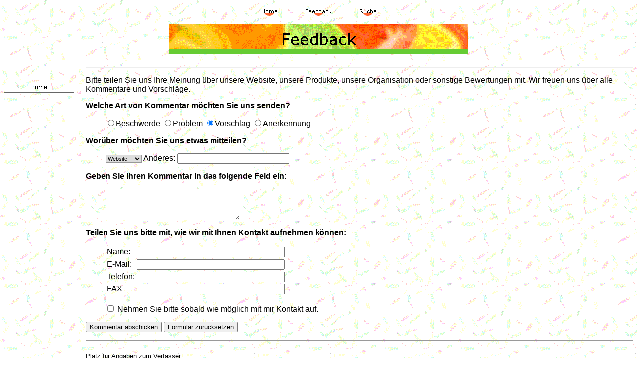

--- FILE ---
content_type: text/html
request_url: http://tm1000.de/feedback-neu.htm
body_size: 5553
content:
<html>

<head>
<meta http-equiv="Content-Type" content="text/html; charset=windows-1252">
<meta http-equiv="Content-Language" content="de">
<title>Feedback</title>
<!--mstheme--><link rel="stylesheet" type="text/css" href="_themes/kopie-von-zitrusmix/kopi1111.css"><meta name="Microsoft Theme" content="kopie-von-zitrusmix 1111, default">
<meta name="Microsoft Border" content="tlb, default">
</head>

<body><!--msnavigation--><table border="0" cellpadding="0" cellspacing="0" width="100%"><tr><td>



<p align="center">
<a href="index.htm"><img src="_derived/home_cmp_kopie-von-zitrusmix110_gbtn.gif" width="95" height="20" border="0" alt="Home" align="middle"></a> <img src="_derived/feedback-neu.htm_cmp_kopie-von-zitrusmix110_gbtn.gif" width="95" height="20" border="0" alt="Feedback" align="middle"> <a href="suche-neu.htm"><img src="_derived/suche-neu.htm_cmp_kopie-von-zitrusmix110_gbtn.gif" width="95" height="20" border="0" alt="Suche" align="middle"></a>
</p>
<p align="center">
<img src="_derived/feedback-neu.htm_cmp_kopie-von-zitrusmix110_bnr.gif" width="600" height="60" border="0" alt="Feedback">
<br>
&nbsp;</p>


</td></tr><!--msnavigation--></table><!--msnavigation--><table dir="ltr" border="0" cellpadding="0" cellspacing="0" width="100%"><tr><td valign="top" width="1%">


<p>&nbsp;</p>
<p>
<script language="JavaScript"><!--
MSFPhover = 
  (((navigator.appName == "Netscape") && 
  (parseInt(navigator.appVersion) >= 3 )) || 
  ((navigator.appName == "Microsoft Internet Explorer") && 
  (parseInt(navigator.appVersion) >= 4 ))); 
function MSFPpreload(img) 
{
  var a=new Image(); a.src=img; return a; 
}
// --></script><script language="JavaScript"><!--
if(MSFPhover) { MSFPnav1n=MSFPpreload("_derived/home_cmp_Profile110_vbtn.gif"); MSFPnav1h=MSFPpreload("_derived/home_cmp_Profile110_vbtn_a.gif"); }
// --></script><a href="index.htm" language="JavaScript" onmouseover="if(MSFPhover) document['MSFPnav1'].src=MSFPnav1h.src" onmouseout="if(MSFPhover) document['MSFPnav1'].src=MSFPnav1n.src"><img src="_derived/home_cmp_Profile110_vbtn.gif" width="140" height="28" border="0" alt="Home" name="MSFPnav1"></a>
</p>

</td><td valign="top" width="24"></td><!--msnavigation--><td valign="top">

<p>
<!--webbot bot="PurpleText" preview="Feedback-Formular -- Gestalten Sie dieses Formular Ihren Anforderungen entsprechend. Die Daten des Formulars werden standardmäßig mit Hilfe der FrontPage-Komponente 'Ergebnisse speichern' als Textdatei auf dem Webserver gespeichert. Bearbeiten Sie die Formulareigenschaften, wenn Sie eine andere Verarbeitung wünschen." -->
</p>
<hr>
<p>Bitte teilen Sie uns Ihre Meinung über unsere Website, unsere Produkte, 
unsere Organisation oder sonstige Bewertungen mit. Wir freuen uns über alle 
Kommentare und Vorschläge.</p>
<form method="POST" action="_derived/nortbots.htm" onSubmit="location.href='_derived/nortbots.htm';return false;" webbot-onSubmit webbot-action="--WEBBOT-SELF--">
	<!--webbot bot="SaveResults" u-file="_private/feedback.txt" s-format="TEXT/TSV" s-label-fields="TRUE" s-builtin-fields="Date Time REMOTE_NAME REMOTE_USER HTTP_USER_AGENT" s-form-fields startspan --><input TYPE="hidden" NAME="VTI-GROUP" VALUE="0"><!--webbot bot="SaveResults" i-checksum="43374" endspan -->
	<p><strong>Welche Art von Kommentar möchten Sie uns senden?</strong></p>
	<dl>
		<dd><input type="radio" name="MessageType" value="Beschwerde">Beschwerde
		<input type="radio" name="MessageType" value="Problem">Problem
		<input type="radio" checked name="MessageType" value="Vorschlag">Vorschlag
		<input type="radio" name="MessageType" value="Anerkennung">Anerkennung</dd>
	</dl>
	<p><strong>Worüber möchten Sie uns etwas mitteilen?</strong></p>
	<dl>
		<dd><select name="Subject" size="1">
		<option selected>Website</option>
		<option>Firma</option>
		<option>Produkte</option>
		<option>Geschäft</option>
		<option>Mitarbeiter</option>
		<option>(Anderes)</option>
		</select> Anderes:
		<input type="text" size="26" maxlength="256" name="SubjectOther"></dd>
	</dl>
	<p><strong>Geben Sie Ihren Kommentar in das folgende Feld ein:</strong></p>
	<dl>
		<dd><textarea name="Comments" rows="5" cols="42"></textarea></dd>
	</dl>
	<p><strong>Teilen Sie uns bitte mit, wie wir mit Ihnen Kontakt aufnehmen 
	können:</strong></p>
	<dl>
		<dd>
		<table>
			<tr>
				<td>Name:</td>
				<td>
				<input type="text" size="35" maxlength="256" name="Username"></td>
			</tr>
			<tr>
				<td>E-Mail:</td>
				<td>
				<input type="text" size="35" maxlength="256" name="UserEmail"></td>
			</tr>
			<tr>
				<td>Telefon:</td>
				<td><input type="text" size="35" maxlength="256" name="UserTel"></td>
			</tr>
			<tr>
				<td>FAX</td>
				<td><input type="text" size="35" maxlength="256" name="UserFAX"></td>
			</tr>
		</table>
		</dd>
	</dl>
	<dl>
		<dd>
		<input type="checkbox" name="ContactRequested" value="Kontaktwunsch"> 
		Nehmen Sie bitte sobald wie möglich mit mir Kontakt auf.</dd>
	</dl>
	<p><input type="submit" value="Kommentar abschicken">
	<input type="reset" value="Formular zurücksetzen"></p>
</form>
<hr>
<h5>Platz für Angaben zum Verfasser.<br>
Copyright © 2006 IMA. Alle Rechte vorbehalten.<br>
Stand: <!--webbot bot="TimeStamp" s-type="EDITED" s-format="%d. %B %Y" startspan -->14. Januar 2006<!--webbot bot="TimeStamp" i-checksum="33510" endspan -->.</h5>

<!--msnavigation--></td></tr><!--msnavigation--></table><!--msnavigation--><table border="0" cellpadding="0" cellspacing="0" width="100%"><tr><td>



<h5><br>
Stand: 14. Januar 2006 </h5>

</td></tr><!--msnavigation--></table></body>

</html>


--- FILE ---
content_type: text/css
request_url: http://tm1000.de/_themes/kopie-von-zitrusmix/kopi1111.css
body_size: 14008
content:
.mstheme
{
	separator-image: url(citsepa.gif);
	list-image-1: url(citbul1a.gif);
	list-image-2: url(citbul2a.gif);
	list-image-3: url(citbul3a.gif);
	nav-banner-image: url(citbanna.gif);
	navbutton-horiz-normal: url(citnavha.gif);
	navbutton-horiz-hovered: url(citnavhh.gif);
	navbutton-horiz-pushed: url(citnavhp.gif);
	navbutton-vert-normal: url(citnavha.gif);
	navbutton-vert-hovered: url(citnavhh.gif);
	navbutton-vert-pushed: url(citnavhp.gif);
	navbutton-home-normal: url(cithomea.gif);
	navbutton-home-hovered: url(cithomeh.gif);
	navbutton-home-pushed: url(cithomep.gif);
	navbutton-next-normal: url(citnexta.gif);
	navbutton-next-hovered: url(citnexth.gif);
	navbutton-next-pushed: url(citnextp.gif);
	navbutton-prev-normal: url(citbacka.gif);
	navbutton-prev-hovered: url(citbackh.gif);
	navbutton-prev-pushed: url(citbackp.gif);
	navbutton-up-normal: url(citupa.gif);
	navbutton-up-hovered: url(cituph.gif);
	navbutton-up-pushed: url(citupp.gif);
}
.mstheme-bannertxt
{
	font-family: Verdana, Arial, Helvetica;
	color: rgb(0, 0, 0);
	font-size: 6;
	font-style: normal;
	font-weight: normal;
}
.mstheme-horiz-navtxt
{
	font-family: Verdana, Arial, Helvetica;
	color: rgb(0, 0, 0);
	font-size: 2;
	font-style: normal;
	font-weight: bold;
}
.mstheme-vert-navtxt
{
	font-family: Verdana, Arial, Helvetica;
	color: rgb(0, 0, 0);
	font-size: 2;
	font-style: normal;
	font-weight: bold;
}
.mstheme-navtxthome
{
	font-family: Arial, Helvetica;
	color: rgb(0, 0, 0);
	font-size: 1;
	font-style: normal;
	font-weight: normal;
}
.mstheme-navtxtnext
{
	font-family: Arial, Helvetica;
	color: rgb(0, 0, 0);
	font-size: 1;
	font-style: normal;
	font-weight: normal;
}
.mstheme-navtxtprev
{
	font-family: Arial, Helvetica;
	color: rgb(0, 0, 0);
	font-size: 1;
	font-style: normal;
	font-weight: normal;
}
.mstheme-navtxtup
{
	font-family: Arial, Helvetica;
	color: rgb(0, 0, 0);
	font-size: 1;
	font-style: normal;
	font-weight: normal;
}
ul
{
	list-style-image: url(citbul1a.gif);
}
ul ul
{
	list-style-image: url(citbul2a.gif);
}
ul ul ul
{
	list-style-image: url(citbul3a.gif);
}
a:link
{
	color: rgb(51, 153, 51);
}
a:active
{
	color: rgb(204, 153, 0);
}
a:visited
{
	color: rgb(153, 102, 0);
}
body
{
	background-color: rgb(255, 255, 255);
	color: rgb(0, 0, 0);
}
table
{
	table-border-color-light: rgb(204, 204, 153);
	table-border-color-dark: rgb(153, 153, 153);
}
h1
{
	color: rgb(0, 0, 0);
}
h2
{
	color: rgb(0, 0, 0);
}
h3
{
	color: rgb(0, 0, 0);
}
h4
{
	color: rgb(0, 0, 0);
}
h5
{
	color: rgb(0, 0, 0);
}
h6
{
	color: rgb(0, 0, 0);
}
button
{
	background-color: rgb(0, 0, 0);
	border-color: rgb(204, 204, 153);
	color: rgb(255, 255, 255);
}
label
{
	color: rgb(0, 0, 0);
}
.mstheme-text
{
}
textarea
{
	border-color: rgb(153, 153, 153);
	color: rgb(0, 0, 0);
}
fieldset
{
	border-color: rgb(153, 153, 153);
	color: rgb(0, 0, 0);
}
legend
{
	color: rgb(0, 0, 0);
}
select
{
	border-color: rgb(153, 153, 153);
	color: rgb(0, 0, 0);
}
caption
{
	color: rgb(0, 0, 0);
}
th
{
	color: rgb(0, 0, 0);
}
.mstheme
{
	navbutton-background-color: rgb(255,255,255);
	top-bar-button: url(citglobl.gif);
}
.mstheme-topbar-font
{
	font-family: Verdana, Arial, Helvetica;
	font-size: 1;
	color: rgb(0,0,0);
}
body
{
	font-family: Arial, Helvetica;
	background-image: url(cittext.gif);
}
h1
{
	font-family: Verdana, Arial, Helvetica;
	font-weight: normal;
	font-style: normal;
	font-size: 24pt;
}
h2
{
	font-family: Verdana, Arial, Helvetica;
	font-weight: normal;
	font-style: normal;
	font-size: 18pt;
}
h3
{
	font-family: Verdana, Arial, Helvetica;
	font-weight: normal;
	font-style: normal;
	font-size: 14pt;
}
h4
{
	font-family: Verdana, Arial, Helvetica;
	font-weight: normal;
	font-style: normal;
	font-size: 12pt;
}
h5
{
	font-family: Verdana, Arial, Helvetica;
	font-weight: normal;
	font-style: normal;
	font-size: 10pt;
}
h6
{
	font-family: Verdana, Arial, Helvetica;
	font-weight: normal;
	font-style: normal;
	font-size: 8pt;
}
BUTTON 
{
	border-style: solid;
	border-width: 1pt;
	font-size: 8pt;
	font-family: Arial, Helvetica;
	font-style: normal; 
}
LABEL, .MSTHEME-LABEL
{
	font-size: 8pt;
	font-family: Arial, Helvetica;
	font-style: normal; 
}
TEXTAREA
{
	border-style: solid;
	font-size: 8pt;
	font-family: Verdana, Arial, Helvetica;
	font-style: normal 
}
FIELDSET
{
	border-style: solid;
	border-width: 1pt;
	font-size: 8pt;
	font-family: Verdana, Arial, Helvetica;
	font-style: normal; 
}
LEGEND
{
	font-size: 8pt;
	font-family: Verdana, Arial, Helvetica;
	font-style: Normal; 
}
SELECT
{
	border-style: solid;
	font-size: 8pt;
	font-family: Verdana, Arial, Helvetica;
	font-style: normal 
}
TABLE
{
	font-family: Arial, Helvetica;
	font-style: normal; 
}
CAPTION 
{
	font-size: 14pt;
	font-family: Verdana, Arial, Helvetica;
	font-style: Normal; 
}
TH
{
	font-family: Arial, Helvetica;
	font-style: normal; 
}
MARQUEE
{
	font-size: 14pt;
	font-family: Arial, Helvetica;
}
.ms-main {
   border-right:  50 solid #ff9900;
}
.ms-bannerframe { 
   background-color: #ff9900;  
   border-bottom: 4 solid #33cc00; 
}
.ms-banner {
   color: #000000;
   font-size:    9pt;
   font-family:  Verdana, sans-serif;  
}  
.ms-banner a:link {
   font-family:  Verdana, sans-serif;  
   font-size:    9pt;
   color:   #000000;
   font-weight:  normal;
   text-decoration: none;
   }
.ms-banner a:visited {
   font-family:  Verdana, sans-serif;  
   font-size:    9pt;
   color:        #000000;
   font-weight:  normal;
   text-decoration: none;
   }
.ms-nav td {
   font-family:  Verdana, sans-serif;  
   font-size:    8.5pt;
   font-weight: normal;
   color:   #000000;
}
.ms-nav th  {
   font-size:    8.5pt;
   font-family:  Verdana, sans-serif;  
   font-weight:  normal;
   text-align:   left;
   color:        #000000;
}
.ms-navframe {
   border-left: 4 solid #33cc00;
}
.ms-nav a {
   text-decoration: none;
   font-family:  Verdana, sans-serif;  
   font-size:    8.5pt;
   font-weight: normal;
   color: #ff9900;
}
.ms-nav a:hover {
   text-decoration: underline;
   color:  #ff3300;
}
.ms-nav a:visited {
   color:  #cc9900;
}
.ms-verticaldots {
   background-image: url(blank.gif);
   background-position: right;
   background-repeat: repeat-y;
}
.ms-viewselect a:link{
   font-size: 8pt;
   font-family:   Verdana, sans-serif;  
   color: #ff9900;
}
.ms-titlearea { 
   font-family:   Arial, sans-serif;  
   font-size:     9pt;
   color: #000000;
}
.ms-titleareaframe {
   color: #000000; 
   border-left: 4 solid #33cc00;
}
.ms-pagetitle {
   color: #ff6633; 
   font-family: Verdana, sans-serif;  
   font-size:  14pt;
   font-weight: normal;
}
.ms-pagetitle a {
   text-decoration:underline;
   color: #ff6633;  
}
.ms-pagetitle a:hover {
   text-decoration: underline;
   color: #ff6633;
}
.ms-announcementtitle {
   font-weight: normal;
}

.ms-formlabel {
   text-align: left;
   font-family:  Arial, sans-serif;  
   font-size:  9pt;
   font-weight: normal;
   color: #000000;
}
.ms-formdescription a {
   color: #3399cc;
   text-decoration: underline;
}
.ms-formbody {
   text-align: left;
   font-family: Arial, sans-serif;  
   font-size: 9pt;
   color: #000000;
}
.ms-formdescription {
   font-family: Arial, sans-serif;  
   font-size: 9pt;
   color: #000000;
}
.ms-radiotext {
   cursor:default;
   text-align: left;
   font-family: Arial, sans-serif;
   font-size: 10pt;
   height: 19px;
}
.ms-searchbox {
   width: 100%;
}
.ms-input {
   font-size:    9pt;
   font-family:  Arial, sans-serif;
   vertical-align: baseline;
}
.ms-long {
   font-size:    9pt;
   font-family:  Arial, sans-serif;
   width:        300px;
}
.ms-wvsel {
   color: #3366cc;
}
.ms-selected {
   background-color: #ffff99;
   color: #333333;
}
.ms-selected SPAN {
   color: #333333;
}
.ms-filedialog TD {
   height: 16px;
}
.ms-descriptiontext {
   color: #000000;
   font-family: Arial, sans-serif;  
   font-size: 9pt;
}
.ms-descriptiontext a {
   color: #ff9900;
   font-family: Arial, sans-serif;  
   font-size: 9pt;
}
.ms-toolbar {
   font-family:   Verdana, sans-serif;
   font-size:   8pt;
   text-decoration: none;
   color:      #ff3366; 
}
.ms-separator {
   color: #33cc00;
   font-size: 10pt;
}
.ms-authoringcontrols{
   background-color: #cccccc;
   font-family: Arial, sans-serif;  
   font-size: 9pt;
   color: #000000;
}
.ms-sectionheader{
   color: #336633;
   font-family: Verdana, sans-serif;    
   font-size: 9pt;
   font-weight: normal;
}
.ms-sectionline
{
   background-color: #ff6633;
   height:  1px;
}
.ms-propertysheet {
   font-family: Arial, sans-serif;  
   font-size: 9pt;
   color: #000000;
   font-weight: normal;   
}
.ms-propertysheet th {
   font-family: Arial, sans-serif;  
   font-size: 9pt;
   color: #000000;
   font-weight: normal;
}   
.ms-propertysheet a {
   font-family: Arial, sans-serif;  
   font-size: 9pt;
   text-decoration: none;
   color: #ff9900;
}
.ms-propertysheet a:hover {
   font-family: Arial, sans-serif;  
   font-size: 9pt;
   text-decoration: underline;
   color: #ff3300;
}
.ms-propertysheet a:visited {
   font-family: Arial, sans-serif;  
   font-size: 9pt;
   text-decoration: none;
   color: #cc9900; 
}
.ms-propertysheet a:visited:hover {
   text-decoration: underline;
}
.ms-itemheader a {
   font-size: 9pt;
   font-family: Verdana, sans-serif;  
   font-weight: normal;
   color: #ff9900;
   text-decoration: none;
}
.ms-itemheader a:hover {
   text-decoration: underline;
   color: #ff3300;
}
.ms-itemheader a:visited {
   text-decoration: none;
   color: #cc9900;
}
.ms-itemheader a:visited:hover {
   text-decoration: underline;
}
.ms-discussiontitle {
   font-size:   9pt;
   font-family: Verdana, sans-serif;  
   color: #000000;
   font-weight: normal;
}
.ms-vh {
   font-family: Arial, sans-serif;  
   font-size: 9pt;
   color: #000000;
   text-align: left;
   text-decoration: none;
   font-weight: normal;
}
.ms-vh a {
   color: #ff9900;
   text-decoration: none;
}
.ms-vh a:hover {
   text-decoration: underline;
}
.ms-vb{
   font-family: Arial, sans-serif;  
   font-size: 9pt;
   height: 18px;
   vertical-align: top;
}
.ms-vb a {
   color: #ff9900;
   text-decoration: none;
}
.ms-vb a:hover {
   color: #ff3300;
   text-decoration: underline;
}
.ms-vb A:visited {
   color: #cc9900;
   text-decoration: none;
}
.ms-vb A:visited:hover {
   text-decoration: underline;
}
.ms-homepagetitle {
   font-family: Verdana, sans-serif;  
   font-size: 9pt;
   color: #666666;
   font-weight: bold;
   text-decoration: none;
}
:hover.ms-homepagetitle {
   text-decoration: underline;
   color #666666;
}
.ms-addnew {
   font-weight: normal;
   font-family: Arial, sans-serif;  
   font-size: .68em;
   color: #666666;
   text-decoration: none;
}
.ms-cal {
   border-collapse:collapse;
   table-layout:fixed;
   font-family: Arial, sans-serif;
   cursor:default;
}
.ms-caltop {
   border-top:1px solid #000000;
   border-left:1px solid #000000;
   border-right:1px solid #000000;
   vertical-align:top;
   font-size: 10pt;
   width: 14%;
   height:30px;
}
.ms-calhead {
   border:none;
   text-align:center;
   background-color: #ff9900;
   color: #000000;
   font-size: 16pt;
   font-family: Verdana, sans-serif;
   padding: 2px;
}
.ms-caldow {
   border-top:1px solid #000000;
   border-left:1px solid #000000;
   border-right:1px solid #000000;
   vertical-align:top;
   text-align:center;
   font-weight: bold;
   font-size: 10pt;
   color: #000000;
   height:20px;
}
.ms-calmid {
   border-left:1px solid #000000;
   border-right:1px solid #000000;
   height:20px;
}
.ms-calspacer {
   border-left:1px solid #000000;
   border-right:1px solid #000000;
   height:4px;
}
.ms-calbot {
   border-top:none;
   border-left:1px solid #000000;
   border-right:1px solid #000000;
   border-bottom:1px solid #000000;
   height:2px;
}
.ms-appt a {
   color: #000000;
}
.ms-appt a:hover {
   color: red;
}
.ms-appt {
   border:2px solid #33cc00;
   text-align:center;
   vertical-align: middle;
   font-size:8pt;
   height:18px;
   overflow:hidden;
   background-color: #ffff99;
   color: black;
}
.ms-caldowdown {
   font-family: Arial, sans-serif;
   font-weight: bold;
   color: #000000;
   text-align: center;
   vertical-align: middle;
}
.ms-caldown {
   font-size: 8pt;
   text-align: left;
   vertical-align: top;
}
.ms-datepickeriframe {
   position:absolute;
   display:none;
   background:white;
}
.ms-datepicker {
   font-family: Arial, sans-serif;
   background-color: #ffffff;
   color: #000000;
   border: 2 outset activeborder;
   cursor:default;
}
.ms-dpdow {
   border:none;
   vertical-align:top;
   text-align:center;
   font-weight: bold;
   font-size: 8pt;
   color: #000000;
   border-bottom:1px solid #000000;
}
.ms-dpday {
   border:none;
   font-size: 8pt;
   text-align: center;
}
.ms-dpselectedday {
   border:none;
   background-color:#ffff99;
   font-size: 8pt;
   text-align: center;
}
.ms-dpnonmonth {
   color: #999999;
   border:none;
   font-size: 8pt;
   text-align: center;
}
.ms-dphead {
   border:none;
   text-align:center;
   font-weight: bold;
   font-size: 8pt;
   background-color: #ff6633;
   color: #000000;
}
.ms-dpfoot {
   text-align:center;
   font-size: 8pt;
   text-align: center;
   font-style: italic;
   border-top:1px solid;
   border-left:none;
   border-bottom:none;
   border-right:none;
   height:24px;
}
IMG.ms-button {
   cursor:hand;
}

